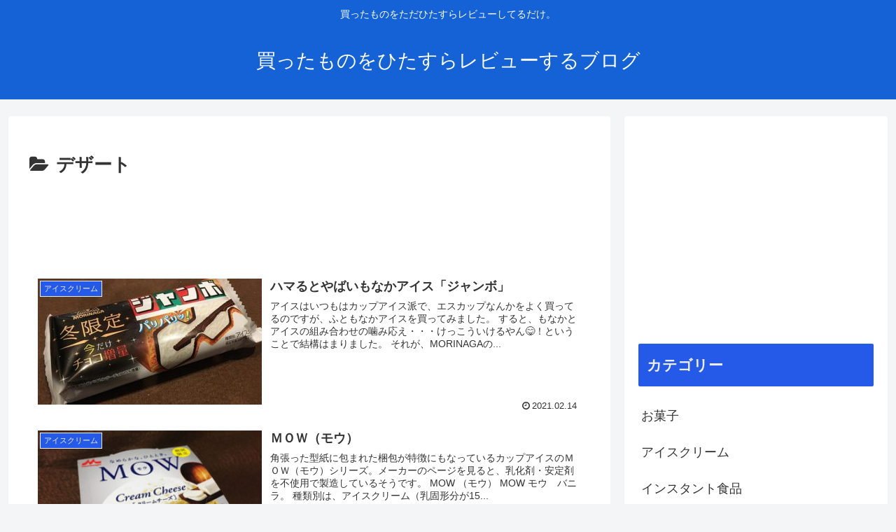

--- FILE ---
content_type: text/html; charset=utf-8
request_url: https://www.google.com/recaptcha/api2/aframe
body_size: 266
content:
<!DOCTYPE HTML><html><head><meta http-equiv="content-type" content="text/html; charset=UTF-8"></head><body><script nonce="CEPeq0nCvspvjj8gUnNxKw">/** Anti-fraud and anti-abuse applications only. See google.com/recaptcha */ try{var clients={'sodar':'https://pagead2.googlesyndication.com/pagead/sodar?'};window.addEventListener("message",function(a){try{if(a.source===window.parent){var b=JSON.parse(a.data);var c=clients[b['id']];if(c){var d=document.createElement('img');d.src=c+b['params']+'&rc='+(localStorage.getItem("rc::a")?sessionStorage.getItem("rc::b"):"");window.document.body.appendChild(d);sessionStorage.setItem("rc::e",parseInt(sessionStorage.getItem("rc::e")||0)+1);localStorage.setItem("rc::h",'1769318650553');}}}catch(b){}});window.parent.postMessage("_grecaptcha_ready", "*");}catch(b){}</script></body></html>